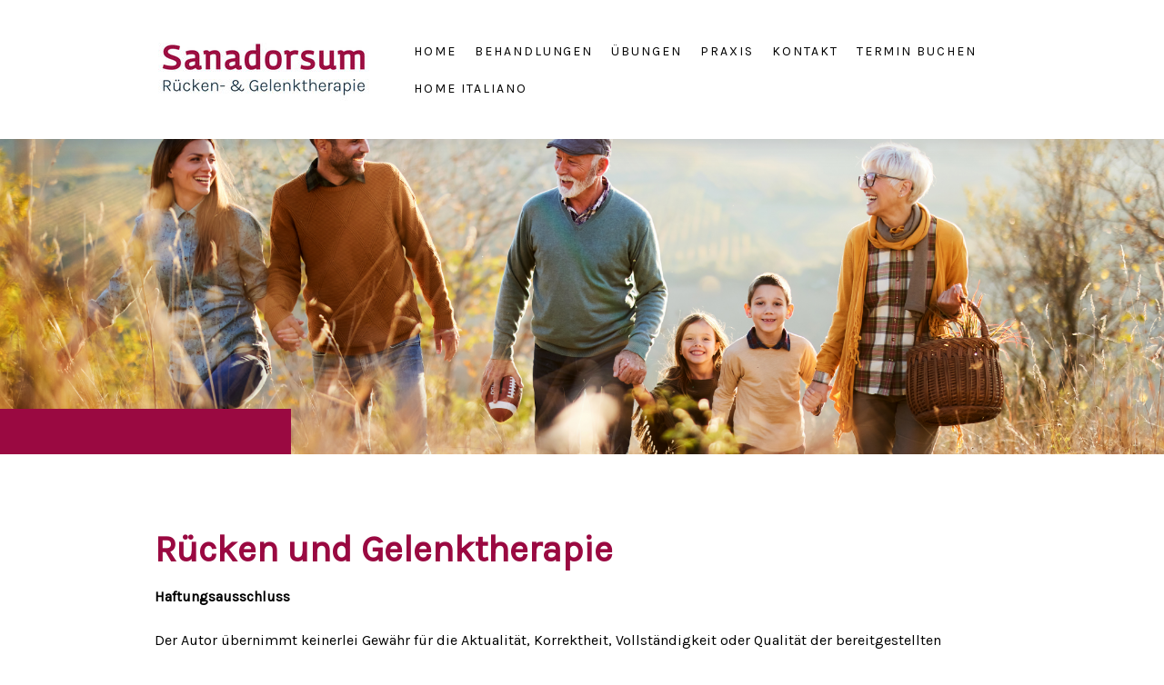

--- FILE ---
content_type: text/html; charset=UTF-8
request_url: https://www.sanadorsum.ch/about/
body_size: 10428
content:
<!DOCTYPE html>
<html lang="de-DE"><head>
    <meta charset="utf-8"/>
    <link rel="dns-prefetch preconnect" href="https://u.jimcdn.com/" crossorigin="anonymous"/>
<link rel="dns-prefetch preconnect" href="https://assets.jimstatic.com/" crossorigin="anonymous"/>
<link rel="dns-prefetch preconnect" href="https://image.jimcdn.com" crossorigin="anonymous"/>
<link rel="dns-prefetch preconnect" href="https://fonts.jimstatic.com" crossorigin="anonymous"/>
<meta name="viewport" content="width=device-width, initial-scale=1"/>
<meta http-equiv="X-UA-Compatible" content="IE=edge"/>
<meta name="description" content=""/>
<meta name="robots" content="index, follow, archive"/>
<meta property="st:section" content=""/>
<meta name="generator" content="Jimdo Creator"/>
<meta name="twitter:title" content="Impressum"/>
<meta name="twitter:description" content="Rücken und Gelenktherapie"/>
<meta name="twitter:card" content="summary_large_image"/>
<meta property="og:url" content="http://www.sanadorsum.ch/about/"/>
<meta property="og:title" content="Impressum"/>
<meta property="og:description" content="Rücken und Gelenktherapie"/>
<meta property="og:type" content="website"/>
<meta property="og:locale" content="de_DE"/>
<meta property="og:site_name" content="SANADORSUM RÜCKEN &amp; GELENKTHERAPIE- DORN-THERAPIE - Bandscheibenvorfall - Hexenschuss - Tennisarm - Rückenschmerzen - Ischias-nerv - Sehnenscheidenentzündung"/>
<meta name="twitter:image" content="https://image.jimcdn.com/app/cms/image/transf/none/path/s0bf996fcbefa97e2/backgroundarea/i4de10db4c9e6c04f/version/1723150119/image.jpg"/>
<meta property="og:image" content="https://image.jimcdn.com/app/cms/image/transf/none/path/s0bf996fcbefa97e2/backgroundarea/i4de10db4c9e6c04f/version/1723150119/image.jpg"/>
<meta property="og:image:width" content="2000"/>
<meta property="og:image:height" content="1500"/>
<meta property="og:image:secure_url" content="https://image.jimcdn.com/app/cms/image/transf/none/path/s0bf996fcbefa97e2/backgroundarea/i4de10db4c9e6c04f/version/1723150119/image.jpg"/><title>Impressum - SANADORSUM RÜCKEN &amp; GELENKTHERAPIE- DORN-THERAPIE - Bandscheibenvorfall - Hexenschuss - Tennisarm - Rückenschmerzen - Ischias-nerv - Sehnenscheidenentzündung</title>
<link rel="shortcut icon" href="https://u.jimcdn.com/cms/o/s0bf996fcbefa97e2/img/favicon.png?t=1401210691"/>
    <link rel="alternate" type="application/rss+xml" title="Blog" href="https://www.sanadorsum.ch/rss/blog"/>    
<link rel="canonical" href="https://www.sanadorsum.ch/about/"/>

        <script src="https://assets.jimstatic.com/ckies.js.13bd3404f4070b90ba54.js"></script>

        <script src="https://assets.jimstatic.com/cookieControl.js.52b6d9b9ffcbf249e5ad.js"></script>
    <script>window.CookieControlSet.setToOff();</script>

    <style>html,body{margin:0}.hidden{display:none}.n{padding:5px}#cc-website-title a {text-decoration: none}.cc-m-image-align-1{text-align:left}.cc-m-image-align-2{text-align:right}.cc-m-image-align-3{text-align:center}</style>

        <link href="https://u.jimcdn.com/cms/o/s0bf996fcbefa97e2/layout/dm_3b643b08aab6315380276d249d81cc14/css/layout.css?t=1762213548" rel="stylesheet" type="text/css" id="jimdo_layout_css"/>
<script>     /* <![CDATA[ */     /*!  loadCss [c]2014 @scottjehl, Filament Group, Inc.  Licensed MIT */     window.loadCSS = window.loadCss = function(e,n,t){var r,l=window.document,a=l.createElement("link");if(n)r=n;else{var i=(l.body||l.getElementsByTagName("head")[0]).childNodes;r=i[i.length-1]}var o=l.styleSheets;a.rel="stylesheet",a.href=e,a.media="only x",r.parentNode.insertBefore(a,n?r:r.nextSibling);var d=function(e){for(var n=a.href,t=o.length;t--;)if(o[t].href===n)return e.call(a);setTimeout(function(){d(e)})};return a.onloadcssdefined=d,d(function(){a.media=t||"all"}),a};     window.onloadCSS = function(n,o){n.onload=function(){n.onload=null,o&&o.call(n)},"isApplicationInstalled"in navigator&&"onloadcssdefined"in n&&n.onloadcssdefined(o)}     /* ]]> */ </script>     <script>
// <![CDATA[
onloadCSS(loadCss('https://assets.jimstatic.com/web.css.d9361b6586f0098197fdc233c6461efe.css') , function() {
    this.id = 'jimdo_web_css';
});
// ]]>
</script>
<link href="https://assets.jimstatic.com/web.css.d9361b6586f0098197fdc233c6461efe.css" rel="preload" as="style"/>
<noscript>
<link href="https://assets.jimstatic.com/web.css.d9361b6586f0098197fdc233c6461efe.css" rel="stylesheet"/>
</noscript>
    <script>
    //<![CDATA[
        var jimdoData = {"isTestserver":false,"isLcJimdoCom":false,"isJimdoHelpCenter":false,"isProtectedPage":false,"cstok":"","cacheJsKey":"1fd6c544dcfc9b4214901640b109aac84e8e6d4d","cacheCssKey":"1fd6c544dcfc9b4214901640b109aac84e8e6d4d","cdnUrl":"https:\/\/assets.jimstatic.com\/","minUrl":"https:\/\/assets.jimstatic.com\/app\/cdn\/min\/file\/","authUrl":"https:\/\/a.jimdo.com\/","webPath":"https:\/\/www.sanadorsum.ch\/","appUrl":"https:\/\/a.jimdo.com\/","cmsLanguage":"de_DE","isFreePackage":false,"mobile":false,"isDevkitTemplateUsed":true,"isTemplateResponsive":true,"websiteId":"s0bf996fcbefa97e2","pageId":1157102384,"packageId":2,"shop":{"deliveryTimeTexts":{"1":"Abholung Sofort","2":"3 - 5 Tage Abholung","3":"5 - 8 Tage Abholung"},"checkoutButtonText":"Zur Kasse","isReady":false,"currencyFormat":{"pattern":"\u00a4 #,##0.00;\u00a4-#,##0.00","convertedPattern":"$ #,##0.00","symbols":{"GROUPING_SEPARATOR":" ","DECIMAL_SEPARATOR":".","CURRENCY_SYMBOL":"CHF"}},"currencyLocale":"de_CH"},"tr":{"gmap":{"searchNotFound":"Die angegebene Adresse konnte nicht gefunden werden.","routeNotFound":"Die Anfahrtsroute konnte nicht berechnet werden. M\u00f6gliche Gr\u00fcnde: Die Startadresse ist zu ungenau oder zu weit von der Zieladresse entfernt."},"shop":{"checkoutSubmit":{"next":"N\u00e4chster Schritt","wait":"Bitte warten"},"paypalError":"Da ist leider etwas schiefgelaufen. Bitte versuche es erneut!","cartBar":"Zum Warenkorb","maintenance":"Dieser Shop ist vor\u00fcbergehend leider nicht erreichbar. Bitte probieren Sie es sp\u00e4ter noch einmal.","addToCartOverlay":{"productInsertedText":"Der Artikel wurde dem Warenkorb hinzugef\u00fcgt.","continueShoppingText":"Weiter einkaufen","reloadPageText":"neu laden"},"notReadyText":"Dieser Shop ist noch nicht vollst\u00e4ndig eingerichtet.","numLeftText":"Mehr als {:num} Exemplare dieses Artikels sind z.Z. leider nicht verf\u00fcgbar.","oneLeftText":"Es ist leider nur noch ein Exemplar dieses Artikels verf\u00fcgbar."},"common":{"timeout":"Es ist ein Fehler aufgetreten. Die von dir ausgew\u00e4hlte Aktion wurde abgebrochen. Bitte versuche es in ein paar Minuten erneut."},"form":{"badRequest":"Es ist ein Fehler aufgetreten: Die Eingaben konnten leider nicht \u00fcbermittelt werden. Bitte versuche es sp\u00e4ter noch einmal!"}},"jQuery":"jimdoGen002","isJimdoMobileApp":false,"bgConfig":{"id":64790684,"type":"picture","options":{"fixed":true},"images":[{"id":7259408784,"url":"https:\/\/image.jimcdn.com\/app\/cms\/image\/transf\/none\/path\/s0bf996fcbefa97e2\/backgroundarea\/i4de10db4c9e6c04f\/version\/1723150119\/image.jpg","altText":"","focalPointX":52.1875,"focalPointY":28.876879699248121369237196631729602813720703125}]},"bgFullscreen":false,"responsiveBreakpointLandscape":767,"responsiveBreakpointPortrait":480,"copyableHeadlineLinks":false,"tocGeneration":false,"googlemapsConsoleKey":false,"loggingForAnalytics":false,"loggingForPredefinedPages":false,"isFacebookPixelIdEnabled":false,"userAccountId":"f1ab0391-95f8-49fb-97f5-7638cf5451b8"};
    // ]]>
</script>

     <script> (function(window) { 'use strict'; var regBuff = window.__regModuleBuffer = []; var regModuleBuffer = function() { var args = [].slice.call(arguments); regBuff.push(args); }; if (!window.regModule) { window.regModule = regModuleBuffer; } })(window); </script>
    <script src="https://assets.jimstatic.com/web.js.fd987a2f65f1eb8f3406.js" async="true"></script>
    <script src="https://assets.jimstatic.com/at.js.514efbaf25444fe4de92.js"></script>
    
</head>

<body class="body cc-page j-m-gallery-styles j-m-video-styles j-m-hr-styles j-m-header-styles j-m-text-styles j-m-emotionheader-styles j-m-htmlCode-styles j-m-rss-styles j-m-form-styles j-m-table-styles j-m-textWithImage-styles j-m-downloadDocument-styles j-m-imageSubtitle-styles j-m-flickr-styles j-m-googlemaps-styles j-m-blogSelection-styles j-m-comment-styles-disabled j-m-jimdo-styles j-m-profile-styles j-m-guestbook-styles j-m-promotion-styles j-m-twitter-styles j-m-hgrid-styles j-m-shoppingcart-styles j-m-catalog-styles j-m-product-styles-disabled j-m-facebook-styles j-m-sharebuttons-styles j-m-formnew-styles j-m-callToAction-styles j-m-turbo-styles j-m-spacing-styles j-m-googleplus-styles j-m-dummy-styles j-m-search-styles j-m-booking-styles j-footer-styles cc-pagemode-default cc-content-parent" id="page-1157102384">

<div id="cc-inner" class="cc-content-parent">

<input type="checkbox" id="jtpl-mobile-navigation__checkbox" class="jtpl-mobile-navigation__checkbox"/><!-- _main.sass --><div class="jtpl-main cc-content-parent">

  <!-- _background-area.sass -->
  <div class="jtpl-background-area" background-area="fullscreen"></div>
  <!-- END _background-area.sass -->

  <!-- _top-bar.sass -->
  <div class="jtpl-top-bar navigation-colors">
    <!-- _navigation.sass -->
    <label for="jtpl-mobile-navigation__checkbox" class="jtpl-mobile-navigation__label navigation-colors--transparency">
      <span class="jtpl-mobile-navigation__borders navigation-colors__menu-icon"></span>
    </label>
    <!-- END _navigation.sass -->

  </div>
  <!-- END _top-bar.sass -->


  <!-- _mobile-navigation.sass -->
  <nav class="jtpl-mobile-navigation navigation-colors navigation-colors--transparency"><div data-container="navigation"><div class="j-nav-variant-nested"><ul class="cc-nav-level-0 j-nav-level-0"><li id="cc-nav-view-1814622384" class="jmd-nav__list-item-0"><a href="/" data-link-title="Home">Home</a></li><li id="cc-nav-view-1814622684" class="jmd-nav__list-item-0 j-nav-has-children"><a href="/behandlungen/" data-link-title="Behandlungen">Behandlungen</a><span data-navi-toggle="cc-nav-view-1814622684" class="jmd-nav__toggle-button"></span><ul class="cc-nav-level-1 j-nav-level-1"><li id="cc-nav-view-1814622984" class="jmd-nav__list-item-1"><a href="/behandlungen/dorn-therapie-methode/" data-link-title="Dorn Therapie Methode">Dorn Therapie Methode</a></li><li id="cc-nav-view-1814623084" class="jmd-nav__list-item-1"><a href="/behandlungen/kinder-babys/" data-link-title="Kinder/Babys">Kinder/Babys</a></li><li id="cc-nav-view-1814623184" class="jmd-nav__list-item-1"><a href="/behandlungen/schwangerschaft/" data-link-title="Schwangerschaft">Schwangerschaft</a></li><li id="cc-nav-view-1814623384" class="jmd-nav__list-item-1"><a href="/behandlungen/leistungssport/" data-link-title="Leistungssport">Leistungssport</a></li><li id="cc-nav-view-1814623484" class="jmd-nav__list-item-1"><a href="/behandlungen/breuss-massage/" data-link-title="Breuss Massage">Breuss Massage</a></li><li id="cc-nav-view-1816947984" class="jmd-nav__list-item-1"><a href="/behandlungen/skoliose-kinder-erwachsene/" data-link-title="Skoliose Kinder/Erwachsene">Skoliose Kinder/Erwachsene</a></li></ul></li><li id="cc-nav-view-1814623584" class="jmd-nav__list-item-0"><a href="/übungen/" data-link-title="Übungen">Übungen</a></li><li id="cc-nav-view-1814624084" class="jmd-nav__list-item-0 j-nav-has-children"><a href="/praxis/" data-link-title="Praxis">Praxis</a><span data-navi-toggle="cc-nav-view-1814624084" class="jmd-nav__toggle-button"></span><ul class="cc-nav-level-1 j-nav-level-1"><li id="cc-nav-view-1814625484" class="jmd-nav__list-item-1"><a href="/praxis/über-sanadorsum/" data-link-title="Über Sanadorsum">Über Sanadorsum</a></li><li id="cc-nav-view-1814625884" class="jmd-nav__list-item-1"><a href="/praxis/team/" data-link-title="Team">Team</a></li><li id="cc-nav-view-1768535584" class="jmd-nav__list-item-1"><a href="/praxis/referenzen-rezensionen-likes/" data-link-title="Referenzen - Rezensionen - Likes">Referenzen - Rezensionen - Likes</a></li></ul></li><li id="cc-nav-view-1814626784" class="jmd-nav__list-item-0"><a href="/kontakt-1/" data-link-title="Kontakt">Kontakt</a></li><li id="cc-nav-view-1779647784" class="jmd-nav__list-item-0"><a href="/termin-buchen/" data-link-title="Termin buchen">Termin buchen</a></li><li id="cc-nav-view-1824682284" class="jmd-nav__list-item-0 j-nav-has-children"><a href="/home-italiano/" data-link-title="Home Italiano">Home Italiano</a><span data-navi-toggle="cc-nav-view-1824682284" class="jmd-nav__toggle-button"></span><ul class="cc-nav-level-1 j-nav-level-1"><li id="cc-nav-view-1824690784" class="jmd-nav__list-item-1 j-nav-has-children"><a href="/home-italiano/trattamenti/" data-link-title="Trattamenti">Trattamenti</a><span data-navi-toggle="cc-nav-view-1824690784" class="jmd-nav__toggle-button"></span><ul class="cc-nav-level-2 j-nav-level-2"><li id="cc-nav-view-1824690884" class="jmd-nav__list-item-2"><a href="/home-italiano/trattamenti/metodo-dorn/" data-link-title="Metodo Dorn">Metodo Dorn</a></li><li id="cc-nav-view-1824704384" class="jmd-nav__list-item-2"><a href="/home-italiano/trattamenti/bambini/" data-link-title="Bambini">Bambini</a></li><li id="cc-nav-view-1824704684" class="jmd-nav__list-item-2"><a href="/home-italiano/trattamenti/gravidanza/" data-link-title="Gravidanza">Gravidanza</a></li><li id="cc-nav-view-1824704984" class="jmd-nav__list-item-2"><a href="/home-italiano/trattamenti/sport-agonistico/" data-link-title="Sport agonistico">Sport agonistico</a></li><li id="cc-nav-view-1824705384" class="jmd-nav__list-item-2"><a href="/home-italiano/trattamenti/massagio-breuss/" data-link-title="Massagio Breuss">Massagio Breuss</a></li><li id="cc-nav-view-1824717184" class="jmd-nav__list-item-2"><a href="/home-italiano/trattamenti/scoliosi-bambini-adulti/" data-link-title="Scoliosi bambini / adulti">Scoliosi bambini / adulti</a></li></ul></li><li id="cc-nav-view-1824718484" class="jmd-nav__list-item-1 j-nav-has-children"><a href="/home-italiano/il-nostro-studio/" data-link-title="il nostro studio">il nostro studio</a><span data-navi-toggle="cc-nav-view-1824718484" class="jmd-nav__toggle-button"></span><ul class="cc-nav-level-2 j-nav-level-2"><li id="cc-nav-view-1824718584" class="jmd-nav__list-item-2"><a href="/home-italiano/il-nostro-studio/chi-siamo/" data-link-title="Chi siamo">Chi siamo</a></li><li id="cc-nav-view-1824718684" class="jmd-nav__list-item-2"><a href="/home-italiano/il-nostro-studio/team/" data-link-title="Team">Team</a></li></ul></li><li id="cc-nav-view-1824718384" class="jmd-nav__list-item-1"><a href="/home-italiano/esercizi/" data-link-title="Esercizi">Esercizi</a></li><li id="cc-nav-view-1824718984" class="jmd-nav__list-item-1"><a href="/home-italiano/contato/" data-link-title="Contato">Contato</a></li><li id="cc-nav-view-1824718884" class="jmd-nav__list-item-1"><a href="https://www.sanadorsum.ch/praxis/referenzen-rezensionen-likes/" data-link-title="Referenze" target="_blank" rel="nofollow">Referenze</a></li><li id="cc-nav-view-1824718284" class="jmd-nav__list-item-1"><a href="/home-italiano/appuntamenti-online/" data-link-title="Appuntamenti Online">Appuntamenti Online</a></li></ul></li></ul></div></div>
  </nav><!-- END _mobile-navigation.sass --><!-- _header.sass --><header class="jtpl-header navigation-colors"><div class="jtpl-header__inner alignment-options navigation-vertical-alignment">
      <div class="jtpl-logo">
        <div id="cc-website-logo" class="cc-single-module-element"><div id="cc-m-10450133984" class="j-module n j-imageSubtitle"><div class="cc-m-image-container"><figure class="cc-imagewrapper cc-m-image-align-3">
<a href="https://www.sanadorsum.ch/" target="_self"><img srcset="https://image.jimcdn.com/app/cms/image/transf/dimension=280x10000:format=jpg/path/s0bf996fcbefa97e2/image/i09791b75f2ee14de/version/1733900425/image.jpg 280w, https://image.jimcdn.com/app/cms/image/transf/dimension=320x10000:format=jpg/path/s0bf996fcbefa97e2/image/i09791b75f2ee14de/version/1733900425/image.jpg 320w, https://image.jimcdn.com/app/cms/image/transf/dimension=560x10000:format=jpg/path/s0bf996fcbefa97e2/image/i09791b75f2ee14de/version/1733900425/image.jpg 560w" sizes="(min-width: 280px) 280px, 100vw" id="cc-m-imagesubtitle-image-10450133984" src="https://image.jimcdn.com/app/cms/image/transf/dimension=280x10000:format=jpg/path/s0bf996fcbefa97e2/image/i09791b75f2ee14de/version/1733900425/image.jpg" alt="SANADORSUM RÜCKEN &amp; GELENKTHERAPIE- DORN-THERAPIE - Bandscheibenvorfall - Hexenschuss - Tennisarm - Rückenschmerzen - Ischias-nerv - Sehnenscheidenentzündung" class="" data-src-width="1890" data-src-height="827" data-src="https://image.jimcdn.com/app/cms/image/transf/dimension=280x10000:format=jpg/path/s0bf996fcbefa97e2/image/i09791b75f2ee14de/version/1733900425/image.jpg" data-image-id="7259338684"/></a>    

</figure>
</div>
<div class="cc-clear"></div>
<script id="cc-m-reg-10450133984">// <![CDATA[

    window.regModule("module_imageSubtitle", {"data":{"imageExists":true,"hyperlink":"","hyperlink_target":"","hyperlinkAsString":"","pinterest":"0","id":10450133984,"widthEqualsContent":"1","resizeWidth":"280","resizeHeight":123},"id":10450133984});
// ]]>
</script></div></div>
      </div>

      <!-- _navigation.sass -->
      <nav class="jtpl-navigation"><div class="jtpl-navigation__inner navigation-alignment" data-dropdown="true" data-main="true">
          <div data-container="navigation"><div class="j-nav-variant-nested"><ul class="cc-nav-level-0 j-nav-level-0"><li id="cc-nav-view-1814622384" class="jmd-nav__list-item-0"><a href="/" data-link-title="Home">Home</a></li><li id="cc-nav-view-1814622684" class="jmd-nav__list-item-0 j-nav-has-children"><a href="/behandlungen/" data-link-title="Behandlungen">Behandlungen</a><span data-navi-toggle="cc-nav-view-1814622684" class="jmd-nav__toggle-button"></span><ul class="cc-nav-level-1 j-nav-level-1"><li id="cc-nav-view-1814622984" class="jmd-nav__list-item-1"><a href="/behandlungen/dorn-therapie-methode/" data-link-title="Dorn Therapie Methode">Dorn Therapie Methode</a></li><li id="cc-nav-view-1814623084" class="jmd-nav__list-item-1"><a href="/behandlungen/kinder-babys/" data-link-title="Kinder/Babys">Kinder/Babys</a></li><li id="cc-nav-view-1814623184" class="jmd-nav__list-item-1"><a href="/behandlungen/schwangerschaft/" data-link-title="Schwangerschaft">Schwangerschaft</a></li><li id="cc-nav-view-1814623384" class="jmd-nav__list-item-1"><a href="/behandlungen/leistungssport/" data-link-title="Leistungssport">Leistungssport</a></li><li id="cc-nav-view-1814623484" class="jmd-nav__list-item-1"><a href="/behandlungen/breuss-massage/" data-link-title="Breuss Massage">Breuss Massage</a></li><li id="cc-nav-view-1816947984" class="jmd-nav__list-item-1"><a href="/behandlungen/skoliose-kinder-erwachsene/" data-link-title="Skoliose Kinder/Erwachsene">Skoliose Kinder/Erwachsene</a></li></ul></li><li id="cc-nav-view-1814623584" class="jmd-nav__list-item-0"><a href="/übungen/" data-link-title="Übungen">Übungen</a></li><li id="cc-nav-view-1814624084" class="jmd-nav__list-item-0 j-nav-has-children"><a href="/praxis/" data-link-title="Praxis">Praxis</a><span data-navi-toggle="cc-nav-view-1814624084" class="jmd-nav__toggle-button"></span><ul class="cc-nav-level-1 j-nav-level-1"><li id="cc-nav-view-1814625484" class="jmd-nav__list-item-1"><a href="/praxis/über-sanadorsum/" data-link-title="Über Sanadorsum">Über Sanadorsum</a></li><li id="cc-nav-view-1814625884" class="jmd-nav__list-item-1"><a href="/praxis/team/" data-link-title="Team">Team</a></li><li id="cc-nav-view-1768535584" class="jmd-nav__list-item-1"><a href="/praxis/referenzen-rezensionen-likes/" data-link-title="Referenzen - Rezensionen - Likes">Referenzen - Rezensionen - Likes</a></li></ul></li><li id="cc-nav-view-1814626784" class="jmd-nav__list-item-0"><a href="/kontakt-1/" data-link-title="Kontakt">Kontakt</a></li><li id="cc-nav-view-1779647784" class="jmd-nav__list-item-0"><a href="/termin-buchen/" data-link-title="Termin buchen">Termin buchen</a></li><li id="cc-nav-view-1824682284" class="jmd-nav__list-item-0 j-nav-has-children"><a href="/home-italiano/" data-link-title="Home Italiano">Home Italiano</a><span data-navi-toggle="cc-nav-view-1824682284" class="jmd-nav__toggle-button"></span><ul class="cc-nav-level-1 j-nav-level-1"><li id="cc-nav-view-1824690784" class="jmd-nav__list-item-1 j-nav-has-children"><a href="/home-italiano/trattamenti/" data-link-title="Trattamenti">Trattamenti</a><span data-navi-toggle="cc-nav-view-1824690784" class="jmd-nav__toggle-button"></span><ul class="cc-nav-level-2 j-nav-level-2"><li id="cc-nav-view-1824690884" class="jmd-nav__list-item-2"><a href="/home-italiano/trattamenti/metodo-dorn/" data-link-title="Metodo Dorn">Metodo Dorn</a></li><li id="cc-nav-view-1824704384" class="jmd-nav__list-item-2"><a href="/home-italiano/trattamenti/bambini/" data-link-title="Bambini">Bambini</a></li><li id="cc-nav-view-1824704684" class="jmd-nav__list-item-2"><a href="/home-italiano/trattamenti/gravidanza/" data-link-title="Gravidanza">Gravidanza</a></li><li id="cc-nav-view-1824704984" class="jmd-nav__list-item-2"><a href="/home-italiano/trattamenti/sport-agonistico/" data-link-title="Sport agonistico">Sport agonistico</a></li><li id="cc-nav-view-1824705384" class="jmd-nav__list-item-2"><a href="/home-italiano/trattamenti/massagio-breuss/" data-link-title="Massagio Breuss">Massagio Breuss</a></li><li id="cc-nav-view-1824717184" class="jmd-nav__list-item-2"><a href="/home-italiano/trattamenti/scoliosi-bambini-adulti/" data-link-title="Scoliosi bambini / adulti">Scoliosi bambini / adulti</a></li></ul></li><li id="cc-nav-view-1824718484" class="jmd-nav__list-item-1 j-nav-has-children"><a href="/home-italiano/il-nostro-studio/" data-link-title="il nostro studio">il nostro studio</a><span data-navi-toggle="cc-nav-view-1824718484" class="jmd-nav__toggle-button"></span><ul class="cc-nav-level-2 j-nav-level-2"><li id="cc-nav-view-1824718584" class="jmd-nav__list-item-2"><a href="/home-italiano/il-nostro-studio/chi-siamo/" data-link-title="Chi siamo">Chi siamo</a></li><li id="cc-nav-view-1824718684" class="jmd-nav__list-item-2"><a href="/home-italiano/il-nostro-studio/team/" data-link-title="Team">Team</a></li></ul></li><li id="cc-nav-view-1824718384" class="jmd-nav__list-item-1"><a href="/home-italiano/esercizi/" data-link-title="Esercizi">Esercizi</a></li><li id="cc-nav-view-1824718984" class="jmd-nav__list-item-1"><a href="/home-italiano/contato/" data-link-title="Contato">Contato</a></li><li id="cc-nav-view-1824718884" class="jmd-nav__list-item-1"><a href="https://www.sanadorsum.ch/praxis/referenzen-rezensionen-likes/" data-link-title="Referenze" target="_blank" rel="nofollow">Referenze</a></li><li id="cc-nav-view-1824718284" class="jmd-nav__list-item-1"><a href="/home-italiano/appuntamenti-online/" data-link-title="Appuntamenti Online">Appuntamenti Online</a></li></ul></li></ul></div></div>
        </div>
      </nav><!-- END _navigation.sass -->
</div>
  </header><div class="jtpl-header--image" background-area="stripe" background-area-default=""></div>

  <!-- END _header.sass -->

  <!-- _section-main.sass -->
  <div class="jtpl-section-main content-options-box cc-content-parent">

    <!-- _breadcrumb.sass -->
    <div class="jtpl-breadcrumb alignment-options">
      <div class="jtpl-breadcrumb__inner flex-background-options">
        <div class="jtpl-breadcrumb__title-navigation-gutter">
          <!-- _section-main.sass -->
          <div class="jtpl-title">
            
          </div>
          <!-- END _section-main.sass -->
          <div class="jtpl-breadcrumb__navigation breadcrumb-options">
            <div data-container="navigation"><div class="j-nav-variant-breadcrumb"><ol/></div></div>
          </div>
        </div>
      </div>
    </div>
    <!-- END _breadcrumb.sass -->

    <div class="jtpl-content alignment-options content-options-inner cc-content-parent">
      <div id="content_area" data-container="content"><div id="content_start"></div>
        
        <div id="cc-matrix-1401709384"><div id="cc-m-10450199984" class="j-module n j-text "><p>
    <span style="font-size: 40px; color: #9a0941;"><strong>Rücken und Gelenktherapie</strong></span>
</p></div><div id="cc-m-6137184084" class="j-module n j-text "><p>
    <strong><span class="ff2 fc0 fs10 fb">Haftungsausschluss</span></strong><span class="ff2 fc0 fs10"> <br/>
    <br/>
    Der Autor übernimmt keinerlei Gewähr für die Aktualität, Korrektheit, Vollständigkeit oder Qualität der bereitgestellten Informationen. Haftungsansprüche gegen den Autor, welche sich auf Schäden
    materieller oder ideeller Art beziehen, die durch die Nutzung oder Nichtnutzung der dargebotenen Informationen bzw. durch die Nutzung fehlerhafter und unvollständiger Informationen verursacht
    wurden, sind grundsätzlich ausgeschlossen, sofern seitens des Autors kein nachweislich vorsätzliches oder grob fahrlässiges Verschulden vorliegt.</span>
</p>

<p>
    <span class="ff2 fc0 fs10"><br/>
    Alle Angebote sind freibleibend und unverbindlich. Der Autor behält es sich ausdrücklich vor, Teile der Seiten oder das gesamte Angebot ohne gesonderte Ankündigung zu verändern, zu ergänzen, zu
    löschen oder die Veröffentlichung<br/>
    zeitweise oder endgültig einzustellen.<br/>
    <br/>
    <strong>2. Verweise und Links</strong><br/>
    <br/>
    Bei direkten oder indirekten Verweisen auf fremde Webseiten ("Hyperlinks"), die außerhalb des Verantwortungsbereiches des Autors liegen, würde eine Haftungsverpflichtung ausschließlich in dem
    Fall in Kraft treten, in dem der Autor von den Inhalten Kenntnis hat und es ihm technisch möglich und zumutbar wäre, die Nutzung im Falle rechtswidriger Inhalte zu verhindern.<br/>
    Der Autor erklärt hiermit ausdrücklich, dass zum Zeitpunkt der Linksetzung keine illegalen Inhalte auf den zu verlinkenden Seiten erkennbar waren. Auf die aktuelle und zukünftige Gestaltung, die
    Inhalte oder die Urheberschaft der verlinkten/verknüpften Seiten hat der Autor keinerlei Einfluss. Deshalb distanziert er sich hiermit ausdrücklich von allen Inhalten aller verlinkten
    /verknüpften Seiten, die nach der Linksetzung verändert wurden. Diese Feststellung gilt für alle innerhalb des eigenen Internetangebotes gesetzten Links und Verweise sowie für Fremdeinträge in
    vom Autor eingerichteten Gästebüchern, Diskussionsforen, Linkverzeichnissen, Mailinglisten und in allen anderen Formen von Datenbanken, auf deren Inhalt externe Schreibzugriffe möglich sind. Für
    illegale, fehlerhafte oder unvollständige Inhalte und insbesondere für Schäden, die aus der Nutzung oder Nichtnutzung solcherart dargebotener Informationen entstehen, haftet allein der Anbieter
    der Seite, auf welche verwiesen wurde, nicht derjenige, der über Links auf die jeweilige Veröffentlichung lediglich verweist.<br/>
    <br/>
    <strong>3. Rechtswirksamkeit dieses Haftungsausschlusses</strong><br/>
    <br/>
    Dieser Haftungsausschluss ist als Teil des Internetangebotes zu betrachten, von dem aus auf diese Seite verwiesen wurde. Sofern Teile oder einzelne Formulierungen dieses Textes der geltenden
    Rechtslage nicht, nicht mehr oder nicht vollständig entsprechen sollten, bleiben die übrigen Teile des Dokumentes in ihrem Inhalt und ihrer Gültigkeit davon unberührt.</span>
</p></div></div>
        
        </div>
    </div>
    <!-- END _section-main.sass -->

  </div>

  <!-- _section-aside.sass -->
  <div class="jtpl-section-aside">

    <aside class="jtpl-sidebar sidebar-options"><div class="jtpl-sidebar__inner alignment-options">
        <div data-container="sidebar"><div id="cc-matrix-1401709484"><div id="cc-m-10493245484" class="j-module n j-htmlCode "></div><div id="cc-m-8154416384" class="j-module n j-facebook ">        <div class="j-search-results">
            <button class="fb-placeholder-button j-fb-placeholder-button"><span class="like-icon"></span>Mit Facebook verbinden</button>
            <div class="fb-like" data-href="https://www.sanadorsum.ch/" data-layout="button" data-action="like" data-show-faces="false" data-share="false"></div>
        </div><script>// <![CDATA[

    window.regModule("module_facebook", []);
// ]]>
</script></div><div id="cc-m-10450200484" class="j-module n j-hgrid ">    <div class="cc-m-hgrid-column" style="width: 23.5%;">
        <div id="cc-matrix-2686487584"><div id="cc-m-10450200584" class="j-module n j-imageSubtitle "><figure class="cc-imagewrapper cc-m-image-align-3">
<img srcset="https://image.jimcdn.com/app/cms/image/transf/dimension=135x10000:format=png/path/s0bf996fcbefa97e2/image/i5f8991b14f9d2dfd/version/1723149015/image.png 135w, https://image.jimcdn.com/app/cms/image/transf/dimension=270x10000:format=png/path/s0bf996fcbefa97e2/image/i5f8991b14f9d2dfd/version/1723149015/image.png 270w" sizes="(min-width: 135px) 135px, 100vw" id="cc-m-imagesubtitle-image-10450200584" src="https://image.jimcdn.com/app/cms/image/transf/dimension=135x10000:format=png/path/s0bf996fcbefa97e2/image/i5f8991b14f9d2dfd/version/1723149015/image.png" alt="" class="" data-src-width="1080" data-src-height="1080" data-src="https://image.jimcdn.com/app/cms/image/transf/dimension=135x10000:format=png/path/s0bf996fcbefa97e2/image/i5f8991b14f9d2dfd/version/1723149015/image.png" data-image-id="7259416584"/>    

</figure>

<div class="cc-clear"></div>
<script id="cc-m-reg-10450200584">// <![CDATA[

    window.regModule("module_imageSubtitle", {"data":{"imageExists":true,"hyperlink":"","hyperlink_target":"","hyperlinkAsString":"","pinterest":"0","id":10450200584,"widthEqualsContent":"0","resizeWidth":"135","resizeHeight":135},"id":10450200584});
// ]]>
</script></div></div>    </div>
            <div class="cc-m-hgrid-separator" data-display="cms-only"><div></div></div>
        <div class="cc-m-hgrid-column" style="width: 23.5%;">
        <div id="cc-matrix-2686487284"><div id="cc-m-10450200684" class="j-module n j-text "><p style="text-align: center;">
     Öffnungszeiten
</p>

<p style="text-align: center;">
    Mo - Fr 08:30 - 18:30
</p>

<p style="text-align: center;">
    Samstag 09:00 - 13:00
</p>

<p style="text-align: center;">
    <a href="mailto:info@sanadorsum.ch" title="info@sanadorsum.ch" style="transition-delay: 0s, 0s;">info@sanadorsum.ch</a>
</p>

<p style="text-align: center;">
    <a href="https://www.instagram.com/sanadorsum/?hl=de" target="_blank" title="https://www.instagram.com/sanadorsum/?hl=de" style="transition-delay: 0s, 0s;">Instagram</a> / <a href="https://www.facebook.com/sanadorsum?locale=de_DE" target="_blank" title="https://www.facebook.com/sanadorsum?locale=de_DE" style="transition-delay: 0s, 0s;">Facebook</a>
</p></div></div>    </div>
            <div class="cc-m-hgrid-separator" data-display="cms-only"><div></div></div>
        <div class="cc-m-hgrid-column" style="width: 23.5%;">
        <div id="cc-matrix-2686487484"><div id="cc-m-10450200784" class="j-module n j-text "><p style="text-align: center;">
    <a href="https://www.google.com/maps/place/SANADORSUM+DORN+THERAPIE+-+Rückenschmerzen+-+und+Gelenktherapie+-+Hexenschuss+-+Bandscheibenvorfall/@47.3952259,8.5992142,17z/data=!3m1!4b1!4m6!3m5!1s0x479aa108431caa25:0x7d0b50cac9f31713!8m2!3d47.3952223!4d8.6017891!16s%2Fg%2F1q6d35rjk?entry=ttu" target="_blank" title="https://www.google.com/maps/place/SANADORSUM+DORN+THERAPIE+-+Rückenschmerzen+-+und+Gelenktherapie+-+Hexenschuss+-+Bandscheibenvorfall/@47.3952259,8.5992142,17z/data=!3m1!4b1!4m6!3m5!1s0x479aa108431caa25:0x7d0b50cac9f31713!8m2!3d47.3952223!4d8.6017891!16s%2Fg%2F1q6d35rjk?entry=ttu" style="transition-delay: 0s, 0s;">Sanadorsum GmbH</a>
</p>

<p style="text-align: center;">
    <a href="https://www.google.com/maps/place/SANADORSUM+DORN+THERAPIE+-+Rückenschmerzen+-+und+Gelenktherapie+-+Hexenschuss+-+Bandscheibenvorfall/@47.3952259,8.5992142,17z/data=!3m1!4b1!4m6!3m5!1s0x479aa108431caa25:0x7d0b50cac9f31713!8m2!3d47.3952223!4d8.6017891!16s%2Fg%2F1q6d35rjk?entry=ttu" target="_blank" title="https://www.google.com/maps/place/SANADORSUM+DORN+THERAPIE+-+Rückenschmerzen+-+und+Gelenktherapie+-+Hexenschuss+-+Bandscheibenvorfall/@47.3952259,8.5992142,17z/data=!3m1!4b1!4m6!3m5!1s0x479aa108431caa25:0x7d0b50cac9f31713!8m2!3d47.3952223!4d8.6017891!16s%2Fg%2F1q6d35rjk?entry=ttu" style="transition-delay: 0s, 0s;">Stettbachstrasse 6</a>
</p>

<p style="text-align: center;">
    <a href="https://www.google.com/maps/place/SANADORSUM+DORN+THERAPIE+-+Rückenschmerzen+-+und+Gelenktherapie+-+Hexenschuss+-+Bandscheibenvorfall/@47.3952259,8.5992142,17z/data=!3m1!4b1!4m6!3m5!1s0x479aa108431caa25:0x7d0b50cac9f31713!8m2!3d47.3952223!4d8.6017891!16s%2Fg%2F1q6d35rjk?entry=ttu" target="_blank" title="https://www.google.com/maps/place/SANADORSUM+DORN+THERAPIE+-+Rückenschmerzen+-+und+Gelenktherapie+-+Hexenschuss+-+Bandscheibenvorfall/@47.3952259,8.5992142,17z/data=!3m1!4b1!4m6!3m5!1s0x479aa108431caa25:0x7d0b50cac9f31713!8m2!3d47.3952223!4d8.6017891!16s%2Fg%2F1q6d35rjk?entry=ttu" style="transition-delay: 0s, 0s;">8600 Dübendorf</a>
</p>

<p style="text-align: center;">
    Tel: +41 44 461 06 13
</p>

<p style="text-align: center;">
    <a href="https://www.google.com/maps/place/SANADORSUM+DORN+THERAPIE+-+Rückenschmerzen+-+und+Gelenktherapie+-+Hexenschuss+-+Bandscheibenvorfall/@47.3952259,8.5992142,17z/data=!3m1!4b1!4m6!3m5!1s0x479aa108431caa25:0x7d0b50cac9f31713!8m2!3d47.3952223!4d8.6017891!16s%2Fg%2F1q6d35rjk?entry=ttu" target="_blank" title="https://www.google.com/maps/place/SANADORSUM+DORN+THERAPIE+-+Rückenschmerzen+-+und+Gelenktherapie+-+Hexenschuss+-+Bandscheibenvorfall/@47.3952259,8.5992142,17z/data=!3m1!4b1!4m6!3m5!1s0x479aa108431caa25:0x7d0b50cac9f31713!8m2!3d47.3952223!4d8.6017891!16s%2Fg%2F1q6d35rjk?entry=ttu" style="transition-delay: 0s, 0s;">Besucherparkplätze</a>
</p></div></div>    </div>
            <div class="cc-m-hgrid-separator" data-display="cms-only"><div></div></div>
        <div class="cc-m-hgrid-column last" style="width: 23.5%;">
        <div id="cc-matrix-2686487384"><div id="cc-m-10450200884" class="j-module n j-text "><p style="text-align: center;">
    <a href="https://www.google.com/maps/place/SANADORSUM+DORN+THERAPIE+-+Rückenschmerzen+-+und+Gelenktherapie+-+Hexenschuss+-+Bandscheibenvorfall/@47.3952259,8.5992142,17z/data=!3m1!4b1!4m6!3m5!1s0x479aa108431caa25:0x7d0b50cac9f31713!8m2!3d47.3952223!4d8.6017891!16s%2Fg%2F1q6d35rjk?entry=ttu" target="_blank" title="https://www.google.com/maps/place/SANADORSUM+DORN+THERAPIE+-+Rückenschmerzen+-+und+Gelenktherapie+-+Hexenschuss+-+Bandscheibenvorfall/@47.3952259,8.5992142,17z/data=!3m1!4b1!4m6!3m5!1s0x479aa108431caa25:0x7d0b50cac9f31713!8m2!3d47.3952223!4d8.6017891!16s%2Fg%2F1q6d35rjk?entry=ttu">
    Sanadorsum GmbH</a>
</p>

<p style="text-align: center;">
    via Industria 17
</p>

<p style="text-align: center;">
    6814 Cadempino
</p>

<p style="text-align: center;">
    Tel: +41 91 210 21 20
</p>

<p style="text-align: center;">
    parcheggi per visitatori
</p></div></div>    </div>
    
<div class="cc-m-hgrid-overlay" data-display="cms-only"></div>

<br class="cc-clear"/>

</div></div></div>
      </div>
    </aside><footer class="jtpl-footer footer-options"><div class="jtpl-footer__inner alignment-options">
        <div id="contentfooter" data-container="footer">

    
    <div class="j-meta-links">
        <a href="/about/">Impressum</a> | <a href="//www.sanadorsum.ch/j/privacy">Datenschutz</a> | <a href="/sitemap/">Sitemap</a>    </div>

    <div class="j-admin-links">
            
    <span class="loggedout">
        <a rel="nofollow" id="login" href="/login">Anmelden</a>
    </span>

<span class="loggedin">
    <a rel="nofollow" id="logout" target="_top" href="https://cms.e.jimdo.com/app/cms/logout.php">
        Abmelden    </a>
    |
    <a rel="nofollow" id="edit" target="_top" href="https://a.jimdo.com/app/auth/signin/jumpcms/?page=1157102384">Bearbeiten</a>
</span>
        </div>

    
</div>

      </div>
    </footer><!-- END _section-aside.sass -->
</div>


  <!-- _cart.sass -->
  <div class="jtpl-cart">
    
  </div>
  <!-- END _cart.sass -->

</div>
<!-- END main.sass -->

</div>
    <ul class="cc-FloatingButtonBarContainer cc-FloatingButtonBarContainer-right hidden">

                    <!-- scroll to top button -->
            <li class="cc-FloatingButtonBarContainer-button-scroll">
                <a href="javascript:void(0);" title="Nach oben scrollen">
                    <span>Nach oben scrollen</span>
                </a>
            </li>
            <script>// <![CDATA[

    window.regModule("common_scrolltotop", []);
// ]]>
</script>    </ul>
    
<script type="text/javascript">
//<![CDATA[
if (window.CookieControl.isCookieAllowed("ga")) {
  
        (function() {
            var ga = document.createElement('script');
            ga.type = 'text/javascript';
            ga.async = true;
            ga.src = 'https://www.googletagmanager.com/gtag/js?id=G-B8S53YVTQ3';

            var s = document.getElementsByTagName('script')[0];
            s.parentNode.insertBefore(ga, s);
        })()
        <!-- Google tag (gtag.js) -->

 }
<!-- Google tag (gtag.js) -->




  window.dataLayer = window.dataLayer || [];
  function gtag(){dataLayer.push(arguments);}
  gtag('js', new Date());

  gtag('config', 'G-B8S53YVTQ3',{
    'anonymize_ip': true,
    'page_title': document.title,
    'page_path': location.pathname + location.search + location.hash
  });


//]]>
</script><script type="text/javascript">
//<![CDATA[
addAutomatedTracking('creator.website', track_anon);
//]]>
</script>
    
<div id="loginbox" class="hidden">

    <div id="loginbox-header">

    <a class="cc-close" title="Dieses Element zuklappen" href="#">zuklappen</a>

    <div class="c"></div>

</div>

<div id="loginbox-content">

        <div id="resendpw"></div>

        <div id="loginboxOuter"></div>
    </div>
</div>
<div id="loginbox-darklayer" class="hidden"></div>
<script>// <![CDATA[

    window.regModule("web_login", {"url":"https:\/\/www.sanadorsum.ch\/","pageId":1157102384});
// ]]>
</script>




</body>
</html>


--- FILE ---
content_type: application/javascript
request_url: https://a.jimdo.com/app/web/loginstate?callback=jQuery112008774170137126602_1766099772513&owi=s0bf996fcbefa97e2&_=1766099772514
body_size: 5
content:
jQuery112008774170137126602_1766099772513({"loginstate":false});